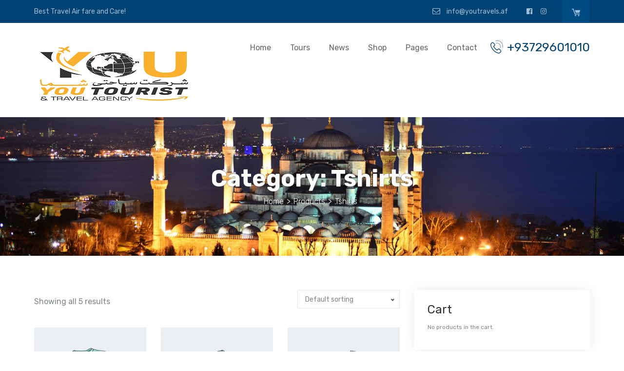

--- FILE ---
content_type: text/html; charset=UTF-8
request_url: https://youtravels.af/product-category/clothing/tshirts/
body_size: 14178
content:
<!DOCTYPE html>
<html lang="en-US">
<head>
	<meta charset="UTF-8">
	<meta name="viewport" content="width=device-width, initial-scale=1">
	<meta name="format-detection" content="telephone=yes">
	<title>Tshirts &#8211; You Travels</title>
<meta name='robots' content='max-image-preview:large' />
<script>window._wca = window._wca || [];</script>
<link rel='dns-prefetch' href='//stats.wp.com' />
<link rel='dns-prefetch' href='//fonts.googleapis.com' />
<link rel='dns-prefetch' href='//i0.wp.com' />
<link rel='dns-prefetch' href='//i1.wp.com' />
<link rel='dns-prefetch' href='//i2.wp.com' />
<link rel='dns-prefetch' href='//c0.wp.com' />
<link rel="alternate" type="application/rss+xml" title="You Travels &raquo; Feed" href="https://youtravels.af/feed/" />
<link rel="alternate" type="application/rss+xml" title="You Travels &raquo; Comments Feed" href="https://youtravels.af/comments/feed/" />
<link rel="alternate" type="application/rss+xml" title="You Travels &raquo; Tshirts Category Feed" href="https://youtravels.af/product-category/clothing/tshirts/feed/" />
<script type="text/javascript">
/* <![CDATA[ */
window._wpemojiSettings = {"baseUrl":"https:\/\/s.w.org\/images\/core\/emoji\/15.0.3\/72x72\/","ext":".png","svgUrl":"https:\/\/s.w.org\/images\/core\/emoji\/15.0.3\/svg\/","svgExt":".svg","source":{"concatemoji":"https:\/\/youtravels.af\/wp-includes\/js\/wp-emoji-release.min.js?ver=6.5.7"}};
/*! This file is auto-generated */
!function(i,n){var o,s,e;function c(e){try{var t={supportTests:e,timestamp:(new Date).valueOf()};sessionStorage.setItem(o,JSON.stringify(t))}catch(e){}}function p(e,t,n){e.clearRect(0,0,e.canvas.width,e.canvas.height),e.fillText(t,0,0);var t=new Uint32Array(e.getImageData(0,0,e.canvas.width,e.canvas.height).data),r=(e.clearRect(0,0,e.canvas.width,e.canvas.height),e.fillText(n,0,0),new Uint32Array(e.getImageData(0,0,e.canvas.width,e.canvas.height).data));return t.every(function(e,t){return e===r[t]})}function u(e,t,n){switch(t){case"flag":return n(e,"\ud83c\udff3\ufe0f\u200d\u26a7\ufe0f","\ud83c\udff3\ufe0f\u200b\u26a7\ufe0f")?!1:!n(e,"\ud83c\uddfa\ud83c\uddf3","\ud83c\uddfa\u200b\ud83c\uddf3")&&!n(e,"\ud83c\udff4\udb40\udc67\udb40\udc62\udb40\udc65\udb40\udc6e\udb40\udc67\udb40\udc7f","\ud83c\udff4\u200b\udb40\udc67\u200b\udb40\udc62\u200b\udb40\udc65\u200b\udb40\udc6e\u200b\udb40\udc67\u200b\udb40\udc7f");case"emoji":return!n(e,"\ud83d\udc26\u200d\u2b1b","\ud83d\udc26\u200b\u2b1b")}return!1}function f(e,t,n){var r="undefined"!=typeof WorkerGlobalScope&&self instanceof WorkerGlobalScope?new OffscreenCanvas(300,150):i.createElement("canvas"),a=r.getContext("2d",{willReadFrequently:!0}),o=(a.textBaseline="top",a.font="600 32px Arial",{});return e.forEach(function(e){o[e]=t(a,e,n)}),o}function t(e){var t=i.createElement("script");t.src=e,t.defer=!0,i.head.appendChild(t)}"undefined"!=typeof Promise&&(o="wpEmojiSettingsSupports",s=["flag","emoji"],n.supports={everything:!0,everythingExceptFlag:!0},e=new Promise(function(e){i.addEventListener("DOMContentLoaded",e,{once:!0})}),new Promise(function(t){var n=function(){try{var e=JSON.parse(sessionStorage.getItem(o));if("object"==typeof e&&"number"==typeof e.timestamp&&(new Date).valueOf()<e.timestamp+604800&&"object"==typeof e.supportTests)return e.supportTests}catch(e){}return null}();if(!n){if("undefined"!=typeof Worker&&"undefined"!=typeof OffscreenCanvas&&"undefined"!=typeof URL&&URL.createObjectURL&&"undefined"!=typeof Blob)try{var e="postMessage("+f.toString()+"("+[JSON.stringify(s),u.toString(),p.toString()].join(",")+"));",r=new Blob([e],{type:"text/javascript"}),a=new Worker(URL.createObjectURL(r),{name:"wpTestEmojiSupports"});return void(a.onmessage=function(e){c(n=e.data),a.terminate(),t(n)})}catch(e){}c(n=f(s,u,p))}t(n)}).then(function(e){for(var t in e)n.supports[t]=e[t],n.supports.everything=n.supports.everything&&n.supports[t],"flag"!==t&&(n.supports.everythingExceptFlag=n.supports.everythingExceptFlag&&n.supports[t]);n.supports.everythingExceptFlag=n.supports.everythingExceptFlag&&!n.supports.flag,n.DOMReady=!1,n.readyCallback=function(){n.DOMReady=!0}}).then(function(){return e}).then(function(){var e;n.supports.everything||(n.readyCallback(),(e=n.source||{}).concatemoji?t(e.concatemoji):e.wpemoji&&e.twemoji&&(t(e.twemoji),t(e.wpemoji)))}))}((window,document),window._wpemojiSettings);
/* ]]> */
</script>
<style id='wp-emoji-styles-inline-css' type='text/css'>

	img.wp-smiley, img.emoji {
		display: inline !important;
		border: none !important;
		box-shadow: none !important;
		height: 1em !important;
		width: 1em !important;
		margin: 0 0.07em !important;
		vertical-align: -0.1em !important;
		background: none !important;
		padding: 0 !important;
	}
</style>
<link rel='stylesheet' id='wp-block-library-css' href='https://c0.wp.com/c/6.5.7/wp-includes/css/dist/block-library/style.min.css' type='text/css' media='all' />
<style id='wp-block-library-inline-css' type='text/css'>
.has-text-align-justify{text-align:justify;}
</style>
<style id='wp-block-library-theme-inline-css' type='text/css'>
.wp-block-audio figcaption{color:#555;font-size:13px;text-align:center}.is-dark-theme .wp-block-audio figcaption{color:#ffffffa6}.wp-block-audio{margin:0 0 1em}.wp-block-code{border:1px solid #ccc;border-radius:4px;font-family:Menlo,Consolas,monaco,monospace;padding:.8em 1em}.wp-block-embed figcaption{color:#555;font-size:13px;text-align:center}.is-dark-theme .wp-block-embed figcaption{color:#ffffffa6}.wp-block-embed{margin:0 0 1em}.blocks-gallery-caption{color:#555;font-size:13px;text-align:center}.is-dark-theme .blocks-gallery-caption{color:#ffffffa6}.wp-block-image figcaption{color:#555;font-size:13px;text-align:center}.is-dark-theme .wp-block-image figcaption{color:#ffffffa6}.wp-block-image{margin:0 0 1em}.wp-block-pullquote{border-bottom:4px solid;border-top:4px solid;color:currentColor;margin-bottom:1.75em}.wp-block-pullquote cite,.wp-block-pullquote footer,.wp-block-pullquote__citation{color:currentColor;font-size:.8125em;font-style:normal;text-transform:uppercase}.wp-block-quote{border-left:.25em solid;margin:0 0 1.75em;padding-left:1em}.wp-block-quote cite,.wp-block-quote footer{color:currentColor;font-size:.8125em;font-style:normal;position:relative}.wp-block-quote.has-text-align-right{border-left:none;border-right:.25em solid;padding-left:0;padding-right:1em}.wp-block-quote.has-text-align-center{border:none;padding-left:0}.wp-block-quote.is-large,.wp-block-quote.is-style-large,.wp-block-quote.is-style-plain{border:none}.wp-block-search .wp-block-search__label{font-weight:700}.wp-block-search__button{border:1px solid #ccc;padding:.375em .625em}:where(.wp-block-group.has-background){padding:1.25em 2.375em}.wp-block-separator.has-css-opacity{opacity:.4}.wp-block-separator{border:none;border-bottom:2px solid;margin-left:auto;margin-right:auto}.wp-block-separator.has-alpha-channel-opacity{opacity:1}.wp-block-separator:not(.is-style-wide):not(.is-style-dots){width:100px}.wp-block-separator.has-background:not(.is-style-dots){border-bottom:none;height:1px}.wp-block-separator.has-background:not(.is-style-wide):not(.is-style-dots){height:2px}.wp-block-table{margin:0 0 1em}.wp-block-table td,.wp-block-table th{word-break:normal}.wp-block-table figcaption{color:#555;font-size:13px;text-align:center}.is-dark-theme .wp-block-table figcaption{color:#ffffffa6}.wp-block-video figcaption{color:#555;font-size:13px;text-align:center}.is-dark-theme .wp-block-video figcaption{color:#ffffffa6}.wp-block-video{margin:0 0 1em}.wp-block-template-part.has-background{margin-bottom:0;margin-top:0;padding:1.25em 2.375em}
</style>
<link rel='stylesheet' id='wc-block-vendors-style-css' href='https://c0.wp.com/p/woocommerce/5.1.0/packages/woocommerce-blocks/build/vendors-style.css' type='text/css' media='all' />
<link rel='stylesheet' id='wc-block-style-css' href='https://c0.wp.com/p/woocommerce/5.1.0/packages/woocommerce-blocks/build/style.css' type='text/css' media='all' />
<style id='classic-theme-styles-inline-css' type='text/css'>
/*! This file is auto-generated */
.wp-block-button__link{color:#fff;background-color:#32373c;border-radius:9999px;box-shadow:none;text-decoration:none;padding:calc(.667em + 2px) calc(1.333em + 2px);font-size:1.125em}.wp-block-file__button{background:#32373c;color:#fff;text-decoration:none}
</style>
<style id='global-styles-inline-css' type='text/css'>
body{--wp--preset--color--black: #000000;--wp--preset--color--cyan-bluish-gray: #abb8c3;--wp--preset--color--white: #ffffff;--wp--preset--color--pale-pink: #f78da7;--wp--preset--color--vivid-red: #cf2e2e;--wp--preset--color--luminous-vivid-orange: #ff6900;--wp--preset--color--luminous-vivid-amber: #fcb900;--wp--preset--color--light-green-cyan: #7bdcb5;--wp--preset--color--vivid-green-cyan: #00d084;--wp--preset--color--pale-cyan-blue: #8ed1fc;--wp--preset--color--vivid-cyan-blue: #0693e3;--wp--preset--color--vivid-purple: #9b51e0;--wp--preset--gradient--vivid-cyan-blue-to-vivid-purple: linear-gradient(135deg,rgba(6,147,227,1) 0%,rgb(155,81,224) 100%);--wp--preset--gradient--light-green-cyan-to-vivid-green-cyan: linear-gradient(135deg,rgb(122,220,180) 0%,rgb(0,208,130) 100%);--wp--preset--gradient--luminous-vivid-amber-to-luminous-vivid-orange: linear-gradient(135deg,rgba(252,185,0,1) 0%,rgba(255,105,0,1) 100%);--wp--preset--gradient--luminous-vivid-orange-to-vivid-red: linear-gradient(135deg,rgba(255,105,0,1) 0%,rgb(207,46,46) 100%);--wp--preset--gradient--very-light-gray-to-cyan-bluish-gray: linear-gradient(135deg,rgb(238,238,238) 0%,rgb(169,184,195) 100%);--wp--preset--gradient--cool-to-warm-spectrum: linear-gradient(135deg,rgb(74,234,220) 0%,rgb(151,120,209) 20%,rgb(207,42,186) 40%,rgb(238,44,130) 60%,rgb(251,105,98) 80%,rgb(254,248,76) 100%);--wp--preset--gradient--blush-light-purple: linear-gradient(135deg,rgb(255,206,236) 0%,rgb(152,150,240) 100%);--wp--preset--gradient--blush-bordeaux: linear-gradient(135deg,rgb(254,205,165) 0%,rgb(254,45,45) 50%,rgb(107,0,62) 100%);--wp--preset--gradient--luminous-dusk: linear-gradient(135deg,rgb(255,203,112) 0%,rgb(199,81,192) 50%,rgb(65,88,208) 100%);--wp--preset--gradient--pale-ocean: linear-gradient(135deg,rgb(255,245,203) 0%,rgb(182,227,212) 50%,rgb(51,167,181) 100%);--wp--preset--gradient--electric-grass: linear-gradient(135deg,rgb(202,248,128) 0%,rgb(113,206,126) 100%);--wp--preset--gradient--midnight: linear-gradient(135deg,rgb(2,3,129) 0%,rgb(40,116,252) 100%);--wp--preset--font-size--small: 13px;--wp--preset--font-size--medium: 20px;--wp--preset--font-size--large: 36px;--wp--preset--font-size--x-large: 42px;--wp--preset--spacing--20: 0.44rem;--wp--preset--spacing--30: 0.67rem;--wp--preset--spacing--40: 1rem;--wp--preset--spacing--50: 1.5rem;--wp--preset--spacing--60: 2.25rem;--wp--preset--spacing--70: 3.38rem;--wp--preset--spacing--80: 5.06rem;--wp--preset--shadow--natural: 6px 6px 9px rgba(0, 0, 0, 0.2);--wp--preset--shadow--deep: 12px 12px 50px rgba(0, 0, 0, 0.4);--wp--preset--shadow--sharp: 6px 6px 0px rgba(0, 0, 0, 0.2);--wp--preset--shadow--outlined: 6px 6px 0px -3px rgba(255, 255, 255, 1), 6px 6px rgba(0, 0, 0, 1);--wp--preset--shadow--crisp: 6px 6px 0px rgba(0, 0, 0, 1);}:where(.is-layout-flex){gap: 0.5em;}:where(.is-layout-grid){gap: 0.5em;}body .is-layout-flex{display: flex;}body .is-layout-flex{flex-wrap: wrap;align-items: center;}body .is-layout-flex > *{margin: 0;}body .is-layout-grid{display: grid;}body .is-layout-grid > *{margin: 0;}:where(.wp-block-columns.is-layout-flex){gap: 2em;}:where(.wp-block-columns.is-layout-grid){gap: 2em;}:where(.wp-block-post-template.is-layout-flex){gap: 1.25em;}:where(.wp-block-post-template.is-layout-grid){gap: 1.25em;}.has-black-color{color: var(--wp--preset--color--black) !important;}.has-cyan-bluish-gray-color{color: var(--wp--preset--color--cyan-bluish-gray) !important;}.has-white-color{color: var(--wp--preset--color--white) !important;}.has-pale-pink-color{color: var(--wp--preset--color--pale-pink) !important;}.has-vivid-red-color{color: var(--wp--preset--color--vivid-red) !important;}.has-luminous-vivid-orange-color{color: var(--wp--preset--color--luminous-vivid-orange) !important;}.has-luminous-vivid-amber-color{color: var(--wp--preset--color--luminous-vivid-amber) !important;}.has-light-green-cyan-color{color: var(--wp--preset--color--light-green-cyan) !important;}.has-vivid-green-cyan-color{color: var(--wp--preset--color--vivid-green-cyan) !important;}.has-pale-cyan-blue-color{color: var(--wp--preset--color--pale-cyan-blue) !important;}.has-vivid-cyan-blue-color{color: var(--wp--preset--color--vivid-cyan-blue) !important;}.has-vivid-purple-color{color: var(--wp--preset--color--vivid-purple) !important;}.has-black-background-color{background-color: var(--wp--preset--color--black) !important;}.has-cyan-bluish-gray-background-color{background-color: var(--wp--preset--color--cyan-bluish-gray) !important;}.has-white-background-color{background-color: var(--wp--preset--color--white) !important;}.has-pale-pink-background-color{background-color: var(--wp--preset--color--pale-pink) !important;}.has-vivid-red-background-color{background-color: var(--wp--preset--color--vivid-red) !important;}.has-luminous-vivid-orange-background-color{background-color: var(--wp--preset--color--luminous-vivid-orange) !important;}.has-luminous-vivid-amber-background-color{background-color: var(--wp--preset--color--luminous-vivid-amber) !important;}.has-light-green-cyan-background-color{background-color: var(--wp--preset--color--light-green-cyan) !important;}.has-vivid-green-cyan-background-color{background-color: var(--wp--preset--color--vivid-green-cyan) !important;}.has-pale-cyan-blue-background-color{background-color: var(--wp--preset--color--pale-cyan-blue) !important;}.has-vivid-cyan-blue-background-color{background-color: var(--wp--preset--color--vivid-cyan-blue) !important;}.has-vivid-purple-background-color{background-color: var(--wp--preset--color--vivid-purple) !important;}.has-black-border-color{border-color: var(--wp--preset--color--black) !important;}.has-cyan-bluish-gray-border-color{border-color: var(--wp--preset--color--cyan-bluish-gray) !important;}.has-white-border-color{border-color: var(--wp--preset--color--white) !important;}.has-pale-pink-border-color{border-color: var(--wp--preset--color--pale-pink) !important;}.has-vivid-red-border-color{border-color: var(--wp--preset--color--vivid-red) !important;}.has-luminous-vivid-orange-border-color{border-color: var(--wp--preset--color--luminous-vivid-orange) !important;}.has-luminous-vivid-amber-border-color{border-color: var(--wp--preset--color--luminous-vivid-amber) !important;}.has-light-green-cyan-border-color{border-color: var(--wp--preset--color--light-green-cyan) !important;}.has-vivid-green-cyan-border-color{border-color: var(--wp--preset--color--vivid-green-cyan) !important;}.has-pale-cyan-blue-border-color{border-color: var(--wp--preset--color--pale-cyan-blue) !important;}.has-vivid-cyan-blue-border-color{border-color: var(--wp--preset--color--vivid-cyan-blue) !important;}.has-vivid-purple-border-color{border-color: var(--wp--preset--color--vivid-purple) !important;}.has-vivid-cyan-blue-to-vivid-purple-gradient-background{background: var(--wp--preset--gradient--vivid-cyan-blue-to-vivid-purple) !important;}.has-light-green-cyan-to-vivid-green-cyan-gradient-background{background: var(--wp--preset--gradient--light-green-cyan-to-vivid-green-cyan) !important;}.has-luminous-vivid-amber-to-luminous-vivid-orange-gradient-background{background: var(--wp--preset--gradient--luminous-vivid-amber-to-luminous-vivid-orange) !important;}.has-luminous-vivid-orange-to-vivid-red-gradient-background{background: var(--wp--preset--gradient--luminous-vivid-orange-to-vivid-red) !important;}.has-very-light-gray-to-cyan-bluish-gray-gradient-background{background: var(--wp--preset--gradient--very-light-gray-to-cyan-bluish-gray) !important;}.has-cool-to-warm-spectrum-gradient-background{background: var(--wp--preset--gradient--cool-to-warm-spectrum) !important;}.has-blush-light-purple-gradient-background{background: var(--wp--preset--gradient--blush-light-purple) !important;}.has-blush-bordeaux-gradient-background{background: var(--wp--preset--gradient--blush-bordeaux) !important;}.has-luminous-dusk-gradient-background{background: var(--wp--preset--gradient--luminous-dusk) !important;}.has-pale-ocean-gradient-background{background: var(--wp--preset--gradient--pale-ocean) !important;}.has-electric-grass-gradient-background{background: var(--wp--preset--gradient--electric-grass) !important;}.has-midnight-gradient-background{background: var(--wp--preset--gradient--midnight) !important;}.has-small-font-size{font-size: var(--wp--preset--font-size--small) !important;}.has-medium-font-size{font-size: var(--wp--preset--font-size--medium) !important;}.has-large-font-size{font-size: var(--wp--preset--font-size--large) !important;}.has-x-large-font-size{font-size: var(--wp--preset--font-size--x-large) !important;}
.wp-block-navigation a:where(:not(.wp-element-button)){color: inherit;}
:where(.wp-block-post-template.is-layout-flex){gap: 1.25em;}:where(.wp-block-post-template.is-layout-grid){gap: 1.25em;}
:where(.wp-block-columns.is-layout-flex){gap: 2em;}:where(.wp-block-columns.is-layout-grid){gap: 2em;}
.wp-block-pullquote{font-size: 1.5em;line-height: 1.6;}
</style>
<link rel='stylesheet' id='woocommerce-layout-css' href='https://c0.wp.com/p/woocommerce/5.1.0/assets/css/woocommerce-layout.css' type='text/css' media='all' />
<style id='woocommerce-layout-inline-css' type='text/css'>

	.infinite-scroll .woocommerce-pagination {
		display: none;
	}
</style>
<link rel='stylesheet' id='woocommerce-smallscreen-css' href='https://c0.wp.com/p/woocommerce/5.1.0/assets/css/woocommerce-smallscreen.css' type='text/css' media='only screen and (max-width: 768px)' />
<link rel='stylesheet' id='woocommerce-general-css' href='https://c0.wp.com/p/woocommerce/5.1.0/assets/css/woocommerce.css' type='text/css' media='all' />
<style id='woocommerce-inline-inline-css' type='text/css'>
.woocommerce form .form-row .required { visibility: visible; }
</style>
<link rel='stylesheet' id='google-rubik-css' href='//fonts.googleapis.com/css?family=Rubik%3A300%2C400%2C500%2C700&#038;subset=latin%2Clatin-ext&#038;ver=1.1.7' type='text/css' media='all' />
<link rel='stylesheet' id='bootstrap-css' href='https://youtravels.af/wp-content/themes/inspiry-tourpress/css/bootstrap.css?ver=4.0.0' type='text/css' media='all' />
<link rel='stylesheet' id='fontawesome-css' href='https://youtravels.af/wp-content/themes/inspiry-tourpress/css/font-awesome.min.css?ver=4.7.0' type='text/css' media='all' />
<link rel='stylesheet' id='meanmenu-css' href='https://youtravels.af/wp-content/themes/inspiry-tourpress/js/meanmenu/meanmenu.min.css?ver=2.0.8' type='text/css' media='all' />
<link rel='stylesheet' id='flexslider-css' href='https://youtravels.af/wp-content/themes/inspiry-tourpress/js/flexslider/flexslider.css?ver=2.7.2' type='text/css' media='all' />
<link rel='stylesheet' id='owl-carousel-css' href='https://youtravels.af/wp-content/themes/inspiry-tourpress/js/owl-carousel/owl.carousel.min.css?ver=2.2.1' type='text/css' media='all' />
<link rel='stylesheet' id='bar-rating-theme-css' href='https://youtravels.af/wp-content/themes/inspiry-tourpress/js/barrating/fontawesome-stars.css?ver=2.6.3' type='text/css' media='all' />
<link rel='stylesheet' id='magnific-popup-css' href='https://youtravels.af/wp-content/themes/inspiry-tourpress/js/magnific/magnific-popup.css?ver=1.1.0' type='text/css' media='all' />
<link rel='stylesheet' id='jquery-ui-css' href='https://youtravels.af/wp-content/themes/inspiry-tourpress/js/jquery-ui/jquery-ui.min.css?ver=1.12.1' type='text/css' media='all' />
<link rel='stylesheet' id='inspiry-main-css' href='https://youtravels.af/wp-content/themes/inspiry-tourpress/css/main.css?ver=1.1.7' type='text/css' media='all' />
<link rel='stylesheet' id='tourpress-print-style-css' href='https://youtravels.af/wp-content/themes/inspiry-tourpress/css/print.css?ver=1.1.7' type='text/css' media='all' />
<link rel='stylesheet' id='tourpress-style-css' href='https://youtravels.af/wp-content/themes/inspiry-tourpress-child/style.css?ver=1.1.7' type='text/css' media='all' />
<link rel='stylesheet' id='parent-default-css' href='https://youtravels.af/wp-content/themes/inspiry-tourpress/style.css?ver=6.5.7' type='text/css' media='all' />
<link rel='stylesheet' id='parent-custom-css' href='https://youtravels.af/wp-content/themes/inspiry-tourpress/css/custom.css?ver=1.1.7' type='text/css' media='all' />
<style id='parent-custom-inline-css' type='text/css'>

				#site-banner {
					background-repeat: no-repeat;
					background-size: cover;
					background-position: center center;
				}
                
</style>
<link rel='stylesheet' id='child-default-css' href='https://youtravels.af/wp-content/themes/inspiry-tourpress-child/style.css?ver=1.0.2' type='text/css' media='all' />
<link rel='stylesheet' id='child-custom-css' href='https://youtravels.af/wp-content/themes/inspiry-tourpress-child/child-custom.css?ver=1.0.2' type='text/css' media='all' />
<link rel='stylesheet' id='jetpack_css-css' href='https://c0.wp.com/p/jetpack/9.5.5/css/jetpack.css' type='text/css' media='all' />
<script type="text/javascript" src="https://c0.wp.com/c/6.5.7/wp-includes/js/jquery/jquery.min.js" id="jquery-core-js"></script>
<script type="text/javascript" src="https://c0.wp.com/c/6.5.7/wp-includes/js/jquery/jquery-migrate.min.js" id="jquery-migrate-js"></script>
<script defer type="text/javascript" src="https://stats.wp.com/s-202603.js" id="woocommerce-analytics-js"></script>
<link rel="https://api.w.org/" href="https://youtravels.af/wp-json/" /><link rel="EditURI" type="application/rsd+xml" title="RSD" href="https://youtravels.af/xmlrpc.php?rsd" />
<meta name="generator" content="WordPress 6.5.7" />
<meta name="generator" content="WooCommerce 5.1.0" />
<style type='text/css'>img#wpstats{display:none}</style>	<noscript><style>.woocommerce-product-gallery{ opacity: 1 !important; }</style></noscript>
	<style type="text/css">.recentcomments a{display:inline !important;padding:0 !important;margin:0 !important;}</style>			<style type="text/css">
				/* If html does not have either class, do not show lazy loaded images. */
				html:not( .jetpack-lazy-images-js-enabled ):not( .js ) .jetpack-lazy-image {
					display: none;
				}
			</style>
			<script>
				document.documentElement.classList.add(
					'jetpack-lazy-images-js-enabled'
				);
			</script>
		<link rel="icon" href="https://i2.wp.com/youtravels.af/wp-content/uploads/2023/03/cropped-You-Travel-Logo-profile-Final-5-scaled-1.jpg?fit=32%2C32&#038;ssl=1" sizes="32x32" />
<link rel="icon" href="https://i2.wp.com/youtravels.af/wp-content/uploads/2023/03/cropped-You-Travel-Logo-profile-Final-5-scaled-1.jpg?fit=192%2C192&#038;ssl=1" sizes="192x192" />
<link rel="apple-touch-icon" href="https://i2.wp.com/youtravels.af/wp-content/uploads/2023/03/cropped-You-Travel-Logo-profile-Final-5-scaled-1.jpg?fit=180%2C180&#038;ssl=1" />
<meta name="msapplication-TileImage" content="https://i2.wp.com/youtravels.af/wp-content/uploads/2023/03/cropped-You-Travel-Logo-profile-Final-5-scaled-1.jpg?fit=270%2C270&#038;ssl=1" />


<!--
Debugging Info for the theme support: 

Theme: Inspiry TourPress
Version: 1.1.7
Installed: inspiry-tourpress
- - - - - - - - - - -
ChildTheme: Inspiry TourPress Child
ChildTheme Version: 1.0.2
ChildTheme Installed: inspiry-tourpress

ML:256 PU:16 AP:10
WP:6.5.7
-->

</head>
<body class="archive tax-product_cat term-tshirts term-69 wp-custom-logo wp-embed-responsive theme-inspiry-tourpress woocommerce woocommerce-page woocommerce-no-js">


<div id="site-wrapper">

	<div class="header" role="banner">
		<div class="top-bar">
<div class="container">
	<div class="row">
		<div class="col-md-6">
			<p class="welcome-note">Best Travel Air fare and Care!</p>		</div>
		<div class="col-md-6">
			<ul class="smart-social has_item"><li><a target="_blank" href="https://www.facebook.com/YouTravelTour"><i class="fa fa-facebook-official"></i></a></li><li><a target="_blank" href="https://www.instagram.com/you_travels.1010/"><i class="fa fa-instagram"></i></a></li>						<li class="shopping-cart">

							<svg xmlns="http://www.w3.org/2000/svg" xmlns:xlink="http://www.w3.org/1999/xlink" version="1.1" class="shopping-cart-icon" x="0px" y="0px" width="17px" height="17px" viewBox="0 0 50.613 50.613" style="enable-background:new 0 0 50.613 50.613;" xml:space="preserve">
<g>
	<g>
		<g>
			<path d="M49.569,11.145H20.055c-0.961,0-1.508,0.743-1.223,1.661l4.669,13.677c0.23,0.738,1.044,1.336,1.817,1.336h19.35     c0.773,0,1.586-0.598,1.814-1.336l4.069-14C50.783,11.744,50.344,11.145,49.569,11.145z"/>
			<circle cx="22.724" cy="43.575" r="4.415" />
			<circle cx="41.406" cy="43.63" r="4.415" />
			<path d="M46.707,32.312H20.886L10.549,2.568H2.5c-1.381,0-2.5,1.119-2.5,2.5s1.119,2.5,2.5,2.5h4.493L17.33,37.312h29.377     c1.381,0,2.5-1.119,2.5-2.5S48.088,32.312,46.707,32.312z" />
		</g>
	</g>
</g>
<g>
</g>
<g>
</g>
<g>
</g>
<g>
</g>
<g>
</g>
<g>
</g>
<g>
</g>
<g>
</g>
<g>
</g>
<g>
</g>
<g>
</g>
<g>
</g>
<g>
</g>
<g>
</g>
<g>
</g>
</svg>
						</li>
						</ul>						<div class="mini-cart-wrap">
							<div class="widget_shopping_cart_content">
								

<p class="woocommerce-mini-cart__empty-message">No products in the cart.</p>


							</div>
						</div>
											<div class="header-email-wrap">
						<a href="mailto:in&#102;&#111;&#64;youtra&#118;&#101;&#108;&#115;&#46;a&#102;" class="header-email"><i class="fa fa-envelope-o" aria-hidden="true"></i> &#105;&#110;fo&#64;y&#111;utr&#97;&#118;e&#108;&#115;&#46;&#97;f						</a>
					</div>
							</div>
	</div>
</div>
</div><header>
	<div class="container">
		<div class="row">
			<div class="col-md-4">
				<div class="logo-wrap">
								<a href="https://youtravels.af/" class="site-logo" title="You Travels">
				<img alt="You Travels" src="https://i0.wp.com/youtravels.af/wp-content/uploads/2023/03/cropped-cropped-Logo-1-1.png?fit=330%2C150&ssl=1" srcset="https://i0.wp.com/youtravels.af/wp-content/uploads/2023/03/cropped-cropped-Logo-1-1.png?fit=330%2C150&#038;ssl=1, https://youtravels.af/wp-content/uploads/2023/03/cropped-cropped-Logo-1.png 2x">			</a>
							</div>
			</div>
			<div class="col-md-8 clearfix">
										<div class="header-phone-wrap">
							<a href="tel:+93729601010" class="header-phone">
								<svg version="1.1" xmlns="http://www.w3.org/2000/svg" xmlns:xlink="http://www.w3.org/1999/xlink" x="0px" y="0px"
	 width="30px" height="30px" viewBox="0 0 30 30" enable-background="new 0 0 30 30" xml:space="preserve">
<path d="M22.875,16.377c-0.12,0.126-0.291,0.199-0.468,0.199c-0.176,0-0.346-0.073-0.468-0.199
	c-0.121-0.127-0.192-0.302-0.192-0.485c0-0.184,0.071-0.36,0.192-0.486c0.122-0.126,0.292-0.2,0.468-0.2
	c0.171,0,0.342,0.069,0.468,0.2c0.121,0.126,0.193,0.303,0.193,0.486C23.068,16.075,22.996,16.25,22.875,16.377L22.875,16.377z
	 M17.516,7.502c-0.066,0.32-0.336,0.543-0.644,0.543c-0.044,0-0.094-0.006-0.138-0.019c-0.357-0.08-0.59-0.439-0.513-0.811
	c0.078-0.371,0.425-0.604,0.783-0.526C17.361,6.772,17.592,7.132,17.516,7.502L17.516,7.502z M21.682,11.026
	c-0.115,0.08-0.243,0.12-0.369,0.12c-0.214,0-0.423-0.108-0.551-0.303c-0.203-0.313-0.126-0.743,0.177-0.954
	c0.303-0.21,0.709-0.125,0.918,0.183C22.062,10.386,21.984,10.815,21.682,11.026L21.682,11.026z M19.925,8.839
	c-0.131,0.2-0.335,0.303-0.549,0.303c-0.128,0-0.254-0.036-0.369-0.116c-0.303-0.21-0.38-0.64-0.177-0.953
	c0.204-0.314,0.617-0.394,0.92-0.188C20.053,8.096,20.13,8.524,19.925,8.839L19.925,8.839z M22.501,13.726
	c-0.049,0.012-0.094,0.019-0.137,0.019c-0.303,0-0.578-0.218-0.645-0.542c-0.077-0.373,0.154-0.732,0.512-0.817
	c0.357-0.08,0.705,0.16,0.781,0.531C23.09,13.287,22.859,13.646,22.501,13.726L22.501,13.726z M14.61,7.799
	C14.488,7.924,14.317,8,14.142,8c-0.177,0-0.346-0.076-0.467-0.2c-0.122-0.126-0.192-0.303-0.192-0.486
	c0-0.182,0.071-0.36,0.192-0.484c0.122-0.126,0.291-0.2,0.467-0.2c0.175,0,0.346,0.074,0.468,0.2
	c0.121,0.125,0.192,0.303,0.192,0.484C14.802,7.497,14.731,7.673,14.61,7.799L14.61,7.799z M27.651,16.543
	c-0.121,0.124-0.292,0.199-0.468,0.199c-0.177,0-0.348-0.075-0.467-0.199c-0.122-0.126-0.192-0.303-0.192-0.486
	c0-0.183,0.07-0.36,0.192-0.487c0.119-0.124,0.29-0.198,0.467-0.198c0.171,0,0.342,0.068,0.468,0.198
	c0.121,0.127,0.192,0.304,0.192,0.487C27.844,16.24,27.772,16.417,27.651,16.543L27.651,16.543z M26.452,9.296
	c-0.099,0.051-0.198,0.074-0.297,0.074c-0.243,0-0.474-0.137-0.589-0.377c-0.16-0.337-0.028-0.749,0.297-0.919
	c0.324-0.166,0.721-0.028,0.886,0.309C26.915,8.719,26.782,9.129,26.452,9.296L26.452,9.296z M21.682,3.733
	c-0.115,0.24-0.348,0.376-0.589,0.376c-0.099,0-0.203-0.023-0.297-0.074c-0.331-0.172-0.457-0.583-0.297-0.914
	c0.164-0.343,0.561-0.479,0.886-0.309C21.714,2.986,21.846,3.396,21.682,3.733L21.682,3.733z M16.409,2.871
	c-0.004,0-0.011,0-0.021,0c-0.362-0.017-0.649-0.337-0.638-0.714C15.76,1.78,16.068,1.483,16.431,1.5
	c0.369,0.011,0.65,0.333,0.64,0.709C17.059,2.58,16.762,2.871,16.409,2.871L16.409,2.871z M19.453,2.717
	c-0.077,0.309-0.342,0.514-0.639,0.514c-0.055,0-0.11-0.005-0.166-0.023C18.297,3.11,18.083,2.74,18.17,2.38
	c0.088-0.371,0.451-0.587,0.805-0.497C19.331,1.974,19.541,2.352,19.453,2.717L19.453,2.717z M25.259,7.103
	c-0.122,0.103-0.265,0.155-0.414,0.155c-0.192,0-0.38-0.092-0.511-0.258c-0.232-0.297-0.183-0.724,0.099-0.964
	c0.286-0.24,0.698-0.195,0.931,0.101C25.588,6.435,25.545,6.863,25.259,7.103L25.259,7.103z M27.376,14.229
	c-0.005,0-0.017,0-0.021,0c-0.353,0-0.648-0.292-0.661-0.663c-0.016-0.382,0.271-0.695,0.638-0.707
	c0.365-0.012,0.673,0.286,0.684,0.663C28.025,13.898,27.739,14.218,27.376,14.229L27.376,14.229z M27.173,11.712
	c-0.055,0.017-0.11,0.021-0.166,0.021c-0.297,0-0.565-0.205-0.638-0.52c-0.088-0.364,0.127-0.741,0.479-0.833
	c0.353-0.091,0.715,0.132,0.803,0.499C27.739,11.243,27.525,11.62,27.173,11.712L27.173,11.712z M23.641,5.217
	c-0.128,0.172-0.32,0.257-0.512,0.257c-0.144,0-0.293-0.051-0.412-0.154c-0.286-0.24-0.331-0.667-0.105-0.964
	c0.231-0.297,0.644-0.343,0.93-0.103S23.871,4.92,23.641,5.217L23.641,5.217z M14.456,2.843c-0.122,0.125-0.292,0.2-0.468,0.2
	c-0.177,0-0.348-0.069-0.467-0.2c-0.122-0.126-0.194-0.303-0.194-0.486s0.072-0.358,0.194-0.484c0.12-0.126,0.291-0.2,0.467-0.2
	c0.175,0,0.346,0.074,0.468,0.2c0.122,0.126,0.192,0.301,0.192,0.484S14.578,2.717,14.456,2.843L14.456,2.843z M23.485,25.611
	c-0.182,0.188-0.367,0.371-0.545,0.554c-0.356,0.36-0.688,0.697-1.001,1.057c-0.731,0.851-1.7,1.279-2.877,1.279
	c-0.101,0-0.198-0.006-0.303-0.012c-1.388-0.08-2.807-0.508-4.464-1.342c-3.003-1.519-5.635-3.655-7.818-6.35
	c-1.75-2.165-2.999-4.329-3.819-6.613c-0.364-1.012-0.766-2.366-0.655-3.862C2.075,9.37,2.438,8.559,3.088,7.919
	c0.346-0.337,0.688-0.697,1.018-1.044c0.23-0.241,0.461-0.486,0.698-0.726C5.299,5.64,5.882,5.373,6.493,5.373
	c0.612,0,1.201,0.268,1.696,0.777C8.514,6.48,8.832,6.817,9.146,7.143c0.143,0.149,0.292,0.303,0.435,0.451
	c0.132,0.137,0.27,0.28,0.408,0.423c0.308,0.32,0.626,0.65,0.94,0.977c1.041,1.09,1.045,2.49,0.006,3.574l-0.32,0.332
	c-0.412,0.428-0.831,0.874-1.259,1.303c0.308,0.714,0.749,1.427,1.376,2.227c1.309,1.667,2.662,2.946,4.132,3.905
	c0.192,0.126,0.402,0.235,0.627,0.349c0.093,0.046,0.182,0.091,0.273,0.144c0.486-0.521,0.981-1.029,1.465-1.526l0.132-0.131
	c0.495-0.507,1.078-0.776,1.69-0.776c0.61,0,1.199,0.275,1.694,0.783c0.901,0.924,1.832,1.89,2.752,2.877
	C24.526,23.128,24.521,24.525,23.485,25.611L23.485,25.611z M22.595,23.007c-0.931-0.971-1.86-1.929-2.757-2.854
	c-0.171-0.173-0.446-0.383-0.765-0.383c-0.32,0-0.589,0.206-0.76,0.383l-0.133,0.131c-0.522,0.536-1.056,1.085-1.573,1.639
	c-0.22,0.24-0.474,0.36-0.749,0.36c-0.171,0-0.342-0.046-0.511-0.144c-0.133-0.073-0.271-0.143-0.414-0.217
	c-0.248-0.126-0.5-0.257-0.747-0.416c-1.597-1.04-3.055-2.416-4.458-4.203c-0.753-0.966-1.276-1.83-1.633-2.724
	c-0.237-0.583,0-0.989,0.237-1.229c0.461-0.463,0.924-0.943,1.37-1.41l0.318-0.337c0.528-0.554,0.523-1.09-0.006-1.644
	C9.707,9.632,9.389,9.307,9.08,8.988C8.942,8.85,8.804,8.708,8.667,8.563C8.518,8.41,8.375,8.261,8.228,8.107
	C7.918,7.782,7.6,7.45,7.28,7.126C7.105,6.949,6.834,6.743,6.51,6.743c-0.325,0-0.594,0.211-0.764,0.383
	C5.519,7.354,5.289,7.6,5.063,7.833c-0.341,0.354-0.688,0.72-1.046,1.074C3.599,9.319,3.385,9.799,3.34,10.42
	c-0.066,0.959,0.11,1.97,0.578,3.279c0.764,2.135,1.936,4.164,3.592,6.208c2.064,2.547,4.546,4.563,7.385,5.996
	c1.492,0.755,2.752,1.137,3.958,1.205c0.924,0.051,1.59-0.205,2.117-0.816c0.342-0.399,0.711-0.766,1.063-1.125
	c0.176-0.178,0.357-0.354,0.527-0.537C23.084,24.086,23.084,23.538,22.595,23.007L22.595,23.007z"/>
</svg>
<span>+93729601010</span>							</a>
						</div>
						<nav class="main-menu-wrap"><ul id="menu-header-menu" class="main-menu clearfix"><li id="menu-item-770" class="menu-item menu-item-type-post_type menu-item-object-page menu-item-home menu-item-770"><a href="https://youtravels.af/">Home</a></li>
<li id="menu-item-793" class="menu-item menu-item-type-post_type menu-item-object-page menu-item-has-children menu-item-793"><a href="https://youtravels.af/tours-list/">Tours</a>
<ul class="sub-menu">
	<li id="menu-item-791" class="menu-item menu-item-type-post_type menu-item-object-page menu-item-791"><a href="https://youtravels.af/tours-list/">Tours List</a></li>
	<li id="menu-item-789" class="menu-item menu-item-type-post_type menu-item-object-page menu-item-789"><a href="https://youtravels.af/tours-grid/">Tours Grid</a></li>
	<li id="menu-item-787" class="menu-item menu-item-type-post_type menu-item-object-page menu-item-787"><a href="https://youtravels.af/tours-grid-fullwidth/">Tours Grid FullWidth</a></li>
	<li id="menu-item-785" class="menu-item menu-item-type-post_type menu-item-object-page menu-item-785"><a href="https://youtravels.af/tours-gallery/">Tours Gallery</a></li>
	<li id="menu-item-797" class="menu-item menu-item-type-post_type menu-item-object-tour menu-item-797"><a href="https://youtravels.af/tour/fabulous-dubai/">Tour Single</a></li>
</ul>
</li>
<li id="menu-item-772" class="menu-item menu-item-type-post_type menu-item-object-page menu-item-772"><a href="https://youtravels.af/news/">News</a></li>
<li id="menu-item-777" class="menu-item menu-item-type-post_type menu-item-object-page menu-item-has-children menu-item-777"><a href="https://youtravels.af/shop-2/">Shop</a>
<ul class="sub-menu">
	<li id="menu-item-779" class="menu-item menu-item-type-post_type menu-item-object-page menu-item-779"><a href="https://youtravels.af/my-account-2/">My account</a></li>
	<li id="menu-item-783" class="menu-item menu-item-type-post_type menu-item-object-page menu-item-783"><a href="https://youtravels.af/cart-2/">Cart</a></li>
	<li id="menu-item-781" class="menu-item menu-item-type-post_type menu-item-object-page menu-item-781"><a href="https://youtravels.af/checkout-2/">Checkout</a></li>
</ul>
</li>
<li id="menu-item-747" class="menu-item menu-item-type-custom menu-item-object-custom menu-item-has-children menu-item-747"><a href="#">Pages</a>
<ul class="sub-menu">
	<li id="menu-item-769" class="menu-item menu-item-type-post_type menu-item-object-page menu-item-has-children menu-item-769"><a href="https://youtravels.af/faqs-filterable/">FAQs</a>
	<ul class="sub-menu">
		<li id="menu-item-775" class="menu-item menu-item-type-post_type menu-item-object-page menu-item-775"><a href="https://youtravels.af/faqs-filterable/">FAQs – Filterable</a></li>
		<li id="menu-item-771" class="menu-item menu-item-type-post_type menu-item-object-page menu-item-771"><a href="https://youtravels.af/faqs-toggle-style/">FAQs – Toggle Style</a></li>
		<li id="menu-item-773" class="menu-item menu-item-type-post_type menu-item-object-page menu-item-773"><a href="https://youtravels.af/faqs-simple-list/">FAQs – Simple List</a></li>
	</ul>
</li>
	<li id="menu-item-768" class="menu-item menu-item-type-post_type menu-item-object-page menu-item-768"><a href="https://youtravels.af/page-with-sidebar/">Page with Sidebar</a></li>
	<li id="menu-item-795" class="menu-item menu-item-type-post_type menu-item-object-page menu-item-795"><a href="https://youtravels.af/full-width-page/">Full Width Page</a></li>
</ul>
</li>
<li id="menu-item-774" class="menu-item menu-item-type-post_type menu-item-object-page menu-item-774"><a href="https://youtravels.af/contact/">Contact</a></li>
</ul></nav>			</div>
		</div>
	</div>
</header>	</div>

<div id="site-banner"
	style="background-image: url(https://youtravels.af/wp-content/uploads/2017/11/istanbul-04.jpg);">
	<div class="banner-content">
		<h1>Category: <span>Tshirts</span></h1><ul id="inspiry_breadcrumbs" class="inspiry_breadcrumbs"><li class="breadcrumb-item"><a href="https://youtravels.af" title="Home">Home</a></li><li>&gt;</li><li class="breadcrumb-item item-cat item-custom-post-type-product"><a class="bread-cat bread-custom-post-type-product" href="https://youtravels.af/shop/" title="Products">Products</a></li><li>&gt;</li><li class="breadcrumb-item active"><span>Tshirts</span></li></ul>	</div>
</div>
<div class="wrapper-wc-pages">
<div class="container">
	<div class="row">
				<div class="col-md-8">
			<div id="primary" class="content-area"><main id="main" class="site-main" role="main">
			<div class="woocommerce-notices-wrapper"></div><p class="woocommerce-result-count">
	Showing all 5 results</p>
<form class="woocommerce-ordering" method="get">
	<select name="orderby" class="orderby" aria-label="Shop order">
					<option value="menu_order"  selected='selected'>Default sorting</option>
					<option value="popularity" >Sort by popularity</option>
					<option value="rating" >Sort by average rating</option>
					<option value="date" >Sort by latest</option>
					<option value="price" >Sort by price: low to high</option>
					<option value="price-desc" >Sort by price: high to low</option>
			</select>
	<input type="hidden" name="paged" value="1" />
	</form>
<div class="clearfix"></div>
<div class="row">
<div class="products">

							<div class="col-xs-6 col-sm-4">
								<div class="bp-archive-product-single">
									<div class="product type-product post-600 status-publish first instock product_cat-tshirts has-post-thumbnail shipping-taxable purchasable product-type-simple">
<figure>
	<a href="https://youtravels.af/product/long-sleeve-tee/" class="wrapper-thumb-product">
		<img width="300" height="300" src="https://i1.wp.com/youtravels.af/wp-content/uploads/2018/07/long-sleeve-tee-2.jpg?resize=300%2C300&amp;ssl=1" class="img-responsive wp-post-image jetpack-lazy-image" alt="" decoding="async" fetchpriority="high" data-lazy-srcset="https://i1.wp.com/youtravels.af/wp-content/uploads/2018/07/long-sleeve-tee-2.jpg?w=801&amp;ssl=1 801w, https://i1.wp.com/youtravels.af/wp-content/uploads/2018/07/long-sleeve-tee-2.jpg?resize=300%2C300&amp;ssl=1 300w, https://i1.wp.com/youtravels.af/wp-content/uploads/2018/07/long-sleeve-tee-2.jpg?resize=100%2C100&amp;ssl=1 100w, https://i1.wp.com/youtravels.af/wp-content/uploads/2018/07/long-sleeve-tee-2.jpg?resize=600%2C600&amp;ssl=1 600w, https://i1.wp.com/youtravels.af/wp-content/uploads/2018/07/long-sleeve-tee-2.jpg?resize=150%2C150&amp;ssl=1 150w, https://i1.wp.com/youtravels.af/wp-content/uploads/2018/07/long-sleeve-tee-2.jpg?resize=768%2C768&amp;ssl=1 768w" data-lazy-sizes="(max-width: 300px) 100vw, 300px" data-lazy-src="https://i1.wp.com/youtravels.af/wp-content/uploads/2018/07/long-sleeve-tee-2.jpg?resize=300%2C300&amp;ssl=1&amp;is-pending-load=1" srcset="[data-uri]" />			</a>
</figure>
<h2 class="title"><a href="https://youtravels.af/product/long-sleeve-tee/">Long Sleeve Tee</a></h2>

<div class="woo-separator"></div>
<div class="wrapper-buttons-add-cart">
	<div class="price-and-cart">
					<span><span class="woocommerce-Price-amount amount"><span class="woocommerce-Price-currencySymbol">&pound;</span>25.00</span></span>
			</div>


	<a href="?add-to-cart=600" data-quantity="1" class="button product_type_simple add_to_cart_button ajax_add_to_cart" data-product_id="600" data-product_sku="woo-long-sleeve-tee" aria-label="Add &ldquo;Long Sleeve Tee&rdquo; to your cart" rel="nofollow">Add to cart</a></div>

</div>
								</div>
							</div>

														<div class="col-xs-6 col-sm-4">
								<div class="bp-archive-product-single">
									<div class="product type-product post-601 status-publish instock product_cat-tshirts has-post-thumbnail shipping-taxable purchasable product-type-simple">
<figure>
	<a href="https://youtravels.af/product/polo/" class="wrapper-thumb-product">
		<img width="300" height="300" src="https://i1.wp.com/youtravels.af/wp-content/uploads/2018/07/polo-2.jpg?resize=300%2C300&amp;ssl=1" class="img-responsive wp-post-image jetpack-lazy-image" alt="" decoding="async" data-lazy-srcset="https://i1.wp.com/youtravels.af/wp-content/uploads/2018/07/polo-2.jpg?w=801&amp;ssl=1 801w, https://i1.wp.com/youtravels.af/wp-content/uploads/2018/07/polo-2.jpg?resize=300%2C300&amp;ssl=1 300w, https://i1.wp.com/youtravels.af/wp-content/uploads/2018/07/polo-2.jpg?resize=100%2C100&amp;ssl=1 100w, https://i1.wp.com/youtravels.af/wp-content/uploads/2018/07/polo-2.jpg?resize=600%2C599&amp;ssl=1 600w, https://i1.wp.com/youtravels.af/wp-content/uploads/2018/07/polo-2.jpg?resize=150%2C150&amp;ssl=1 150w, https://i1.wp.com/youtravels.af/wp-content/uploads/2018/07/polo-2.jpg?resize=768%2C767&amp;ssl=1 768w" data-lazy-sizes="(max-width: 300px) 100vw, 300px" data-lazy-src="https://i1.wp.com/youtravels.af/wp-content/uploads/2018/07/polo-2.jpg?resize=300%2C300&amp;ssl=1&amp;is-pending-load=1" srcset="[data-uri]" />			</a>
</figure>
<h2 class="title"><a href="https://youtravels.af/product/polo/">Polo</a></h2>

<div class="woo-separator"></div>
<div class="wrapper-buttons-add-cart">
	<div class="price-and-cart">
					<span><span class="woocommerce-Price-amount amount"><span class="woocommerce-Price-currencySymbol">&pound;</span>20.00</span></span>
			</div>


	<a href="?add-to-cart=601" data-quantity="1" class="button product_type_simple add_to_cart_button ajax_add_to_cart" data-product_id="601" data-product_sku="woo-polo" aria-label="Add &ldquo;Polo&rdquo; to your cart" rel="nofollow">Add to cart</a></div>

</div>
								</div>
							</div>

							<div class="clearfix visible-xs"></div>							<div class="col-xs-6 col-sm-4">
								<div class="bp-archive-product-single">
									<div class="product type-product post-593 status-publish instock product_cat-tshirts has-post-thumbnail shipping-taxable purchasable product-type-simple">
<figure>
	<a href="https://youtravels.af/product/t-shirt/" class="wrapper-thumb-product">
		<img width="300" height="300" src="https://i0.wp.com/youtravels.af/wp-content/uploads/2018/07/tshirt-2.jpg?resize=300%2C300&amp;ssl=1" class="img-responsive wp-post-image jetpack-lazy-image" alt="" decoding="async" data-lazy-srcset="https://i0.wp.com/youtravels.af/wp-content/uploads/2018/07/tshirt-2.jpg?w=801&amp;ssl=1 801w, https://i0.wp.com/youtravels.af/wp-content/uploads/2018/07/tshirt-2.jpg?resize=300%2C300&amp;ssl=1 300w, https://i0.wp.com/youtravels.af/wp-content/uploads/2018/07/tshirt-2.jpg?resize=100%2C100&amp;ssl=1 100w, https://i0.wp.com/youtravels.af/wp-content/uploads/2018/07/tshirt-2.jpg?resize=600%2C600&amp;ssl=1 600w, https://i0.wp.com/youtravels.af/wp-content/uploads/2018/07/tshirt-2.jpg?resize=150%2C150&amp;ssl=1 150w, https://i0.wp.com/youtravels.af/wp-content/uploads/2018/07/tshirt-2.jpg?resize=768%2C768&amp;ssl=1 768w" data-lazy-sizes="(max-width: 300px) 100vw, 300px" data-lazy-src="https://i0.wp.com/youtravels.af/wp-content/uploads/2018/07/tshirt-2.jpg?resize=300%2C300&amp;ssl=1&amp;is-pending-load=1" srcset="[data-uri]" />			</a>
</figure>
<h2 class="title"><a href="https://youtravels.af/product/t-shirt/">T-Shirt</a></h2>

<div class="woo-separator"></div>
<div class="wrapper-buttons-add-cart">
	<div class="price-and-cart">
					<span><span class="woocommerce-Price-amount amount"><span class="woocommerce-Price-currencySymbol">&pound;</span>18.00</span></span>
			</div>


	<a href="?add-to-cart=593" data-quantity="1" class="button product_type_simple add_to_cart_button ajax_add_to_cart" data-product_id="593" data-product_sku="woo-tshirt" aria-label="Add &ldquo;T-Shirt&rdquo; to your cart" rel="nofollow">Add to cart</a></div>

</div>
								</div>
							</div>

							<div class="clearfix visible-lg visible-sm visible-md"></div>							<div class="col-xs-6 col-sm-4">
								<div class="bp-archive-product-single">
									<div class="product type-product post-610 status-publish last instock product_cat-tshirts has-post-thumbnail shipping-taxable purchasable product-type-simple">
<figure>
	<a href="https://youtravels.af/product/t-shirt-with-logo/" class="wrapper-thumb-product">
		<img width="300" height="300" src="https://i1.wp.com/youtravels.af/wp-content/uploads/2018/07/t-shirt-with-logo-1.jpg?resize=300%2C300&amp;ssl=1" class="img-responsive wp-post-image jetpack-lazy-image" alt="" decoding="async" loading="lazy" data-lazy-srcset="https://i1.wp.com/youtravels.af/wp-content/uploads/2018/07/t-shirt-with-logo-1.jpg?w=800&amp;ssl=1 800w, https://i1.wp.com/youtravels.af/wp-content/uploads/2018/07/t-shirt-with-logo-1.jpg?resize=300%2C300&amp;ssl=1 300w, https://i1.wp.com/youtravels.af/wp-content/uploads/2018/07/t-shirt-with-logo-1.jpg?resize=100%2C100&amp;ssl=1 100w, https://i1.wp.com/youtravels.af/wp-content/uploads/2018/07/t-shirt-with-logo-1.jpg?resize=600%2C600&amp;ssl=1 600w, https://i1.wp.com/youtravels.af/wp-content/uploads/2018/07/t-shirt-with-logo-1.jpg?resize=150%2C150&amp;ssl=1 150w, https://i1.wp.com/youtravels.af/wp-content/uploads/2018/07/t-shirt-with-logo-1.jpg?resize=768%2C768&amp;ssl=1 768w" data-lazy-sizes="(max-width: 300px) 100vw, 300px" data-lazy-src="https://i1.wp.com/youtravels.af/wp-content/uploads/2018/07/t-shirt-with-logo-1.jpg?resize=300%2C300&amp;ssl=1&amp;is-pending-load=1" srcset="[data-uri]" />			</a>
</figure>
<h2 class="title"><a href="https://youtravels.af/product/t-shirt-with-logo/">T-Shirt with Logo</a></h2>

<div class="woo-separator"></div>
<div class="wrapper-buttons-add-cart">
	<div class="price-and-cart">
					<span><span class="woocommerce-Price-amount amount"><span class="woocommerce-Price-currencySymbol">&pound;</span>18.00</span></span>
			</div>


	<a href="?add-to-cart=610" data-quantity="1" class="button product_type_simple add_to_cart_button ajax_add_to_cart" data-product_id="610" data-product_sku="Woo-tshirt-logo" aria-label="Add &ldquo;T-Shirt with Logo&rdquo; to your cart" rel="nofollow">Add to cart</a></div>

</div>
								</div>
							</div>

							<div class="clearfix visible-xs"></div>							<div class="col-xs-6 col-sm-4">
								<div class="bp-archive-product-single">
									<div class="product type-product post-590 status-publish first instock product_cat-tshirts has-post-thumbnail featured shipping-taxable purchasable product-type-variable">
<figure>
	<a href="https://youtravels.af/product/v-neck-t-shirt/" class="wrapper-thumb-product">
		<img width="300" height="300" src="https://i1.wp.com/youtravels.af/wp-content/uploads/2018/07/vneck-tee-2.jpg?resize=300%2C300&amp;ssl=1" class="img-responsive wp-post-image jetpack-lazy-image" alt="" decoding="async" loading="lazy" data-lazy-srcset="https://i1.wp.com/youtravels.af/wp-content/uploads/2018/07/vneck-tee-2.jpg?w=801&amp;ssl=1 801w, https://i1.wp.com/youtravels.af/wp-content/uploads/2018/07/vneck-tee-2.jpg?resize=300%2C300&amp;ssl=1 300w, https://i1.wp.com/youtravels.af/wp-content/uploads/2018/07/vneck-tee-2.jpg?resize=100%2C100&amp;ssl=1 100w, https://i1.wp.com/youtravels.af/wp-content/uploads/2018/07/vneck-tee-2.jpg?resize=600%2C599&amp;ssl=1 600w, https://i1.wp.com/youtravels.af/wp-content/uploads/2018/07/vneck-tee-2.jpg?resize=150%2C150&amp;ssl=1 150w, https://i1.wp.com/youtravels.af/wp-content/uploads/2018/07/vneck-tee-2.jpg?resize=768%2C767&amp;ssl=1 768w" data-lazy-sizes="(max-width: 300px) 100vw, 300px" data-lazy-src="https://i1.wp.com/youtravels.af/wp-content/uploads/2018/07/vneck-tee-2.jpg?resize=300%2C300&amp;ssl=1&amp;is-pending-load=1" srcset="[data-uri]" />			</a>
</figure>
<h2 class="title"><a href="https://youtravels.af/product/v-neck-t-shirt/">V-Neck T-Shirt</a></h2>

<div class="woo-separator"></div>
<div class="wrapper-buttons-add-cart">
	<div class="price-and-cart">
					<span><span class="woocommerce-Price-amount amount"><span class="woocommerce-Price-currencySymbol">&pound;</span>15.00</span> &ndash; <span class="woocommerce-Price-amount amount"><span class="woocommerce-Price-currencySymbol">&pound;</span>20.00</span></span>
			</div>


	<a href="https://youtravels.af/product/v-neck-t-shirt/" data-quantity="1" class="button product_type_variable add_to_cart_button" data-product_id="590" data-product_sku="woo-vneck-tee" aria-label="Select options for &ldquo;V-Neck T-Shirt&rdquo;" rel="nofollow">Select options</a></div>

</div>
								</div>
							</div>

							</div>
</div></main></div>		</div>

						<div class="col-md-4">

					<!-- start of sidebar -->
<aside class="sidebar widget-area wc-sidebar">
<section id="woocommerce_widget_cart-1" class="widget clearfix woocommerce widget_shopping_cart"><h2 class="widget-title">Cart</h2><div class="widget_shopping_cart_content"></div></section><section id="woocommerce_product_categories-1" class="widget clearfix woocommerce widget_product_categories"><h2 class="widget-title">Product categories</h2><ul class="product-categories"><li class="cat-item cat-item-41 cat-parent current-cat-parent"><a href="https://youtravels.af/product-category/clothing/">Clothing</a><ul class='children'>
<li class="cat-item cat-item-76"><a href="https://youtravels.af/product-category/clothing/accessories/">Accessories</a></li>
<li class="cat-item cat-item-48"><a href="https://youtravels.af/product-category/clothing/hoodies/">Hoodies</a></li>
<li class="cat-item cat-item-69 current-cat"><a href="https://youtravels.af/product-category/clothing/tshirts/">Tshirts</a></li>
</ul>
</li>
<li class="cat-item cat-item-44"><a href="https://youtravels.af/product-category/decor/">Decor</a></li>
<li class="cat-item cat-item-58"><a href="https://youtravels.af/product-category/music/">Music</a></li>
<li class="cat-item cat-item-15"><a href="https://youtravels.af/product-category/uncategorized/">Uncategorized</a></li>
</ul></section><section id="woocommerce_top_rated_products-1" class="widget clearfix woocommerce widget_top_rated_products"><h2 class="widget-title">Top rated products</h2><ul class="product_list_widget"><li>
	
	<a href="https://youtravels.af/product/t-shirt/">
		<div class="tp-woo-widget-image">
			<img width="300" height="300" src="https://i0.wp.com/youtravels.af/wp-content/uploads/2018/07/tshirt-2.jpg?resize=300%2C300&amp;ssl=1" class="attachment-woocommerce_thumbnail size-woocommerce_thumbnail jetpack-lazy-image" alt="" loading="lazy" data-lazy-srcset="https://i0.wp.com/youtravels.af/wp-content/uploads/2018/07/tshirt-2.jpg?w=801&amp;ssl=1 801w, https://i0.wp.com/youtravels.af/wp-content/uploads/2018/07/tshirt-2.jpg?resize=300%2C300&amp;ssl=1 300w, https://i0.wp.com/youtravels.af/wp-content/uploads/2018/07/tshirt-2.jpg?resize=100%2C100&amp;ssl=1 100w, https://i0.wp.com/youtravels.af/wp-content/uploads/2018/07/tshirt-2.jpg?resize=600%2C600&amp;ssl=1 600w, https://i0.wp.com/youtravels.af/wp-content/uploads/2018/07/tshirt-2.jpg?resize=150%2C150&amp;ssl=1 150w, https://i0.wp.com/youtravels.af/wp-content/uploads/2018/07/tshirt-2.jpg?resize=768%2C768&amp;ssl=1 768w" data-lazy-sizes="(max-width: 300px) 100vw, 300px" data-lazy-src="https://i0.wp.com/youtravels.af/wp-content/uploads/2018/07/tshirt-2.jpg?resize=300%2C300&amp;ssl=1&amp;is-pending-load=1" />		</div>
		<div class="tp-woo-widget-detail">
			<span class="product-title">T-Shirt</span><br>
			<span class="woocommerce-Price-amount amount"><span class="woocommerce-Price-currencySymbol">&pound;</span>18.00</span><br>
					</div>
	</a>

	</li>
<li>
	
	<a href="https://youtravels.af/product/hoodie-with-zipper/">
		<div class="tp-woo-widget-image">
			<img width="300" height="300" src="https://i1.wp.com/youtravels.af/wp-content/uploads/2018/07/hoodie-with-zipper-2.jpg?resize=300%2C300&amp;ssl=1" class="attachment-woocommerce_thumbnail size-woocommerce_thumbnail jetpack-lazy-image" alt="" loading="lazy" data-lazy-srcset="https://i1.wp.com/youtravels.af/wp-content/uploads/2018/07/hoodie-with-zipper-2.jpg?w=800&amp;ssl=1 800w, https://i1.wp.com/youtravels.af/wp-content/uploads/2018/07/hoodie-with-zipper-2.jpg?resize=300%2C300&amp;ssl=1 300w, https://i1.wp.com/youtravels.af/wp-content/uploads/2018/07/hoodie-with-zipper-2.jpg?resize=100%2C100&amp;ssl=1 100w, https://i1.wp.com/youtravels.af/wp-content/uploads/2018/07/hoodie-with-zipper-2.jpg?resize=600%2C600&amp;ssl=1 600w, https://i1.wp.com/youtravels.af/wp-content/uploads/2018/07/hoodie-with-zipper-2.jpg?resize=150%2C150&amp;ssl=1 150w, https://i1.wp.com/youtravels.af/wp-content/uploads/2018/07/hoodie-with-zipper-2.jpg?resize=768%2C768&amp;ssl=1 768w" data-lazy-sizes="(max-width: 300px) 100vw, 300px" data-lazy-src="https://i1.wp.com/youtravels.af/wp-content/uploads/2018/07/hoodie-with-zipper-2.jpg?resize=300%2C300&amp;ssl=1&amp;is-pending-load=1" />		</div>
		<div class="tp-woo-widget-detail">
			<span class="product-title">Hoodie with Zipper</span><br>
			<span class="woocommerce-Price-amount amount"><span class="woocommerce-Price-currencySymbol">&pound;</span>45.00</span><br>
					</div>
	</a>

	</li>
<li>
	
	<a href="https://youtravels.af/product/long-sleeve-tee/">
		<div class="tp-woo-widget-image">
			<img width="300" height="300" src="https://i1.wp.com/youtravels.af/wp-content/uploads/2018/07/long-sleeve-tee-2.jpg?resize=300%2C300&amp;ssl=1" class="attachment-woocommerce_thumbnail size-woocommerce_thumbnail jetpack-lazy-image" alt="" loading="lazy" data-lazy-srcset="https://i1.wp.com/youtravels.af/wp-content/uploads/2018/07/long-sleeve-tee-2.jpg?w=801&amp;ssl=1 801w, https://i1.wp.com/youtravels.af/wp-content/uploads/2018/07/long-sleeve-tee-2.jpg?resize=300%2C300&amp;ssl=1 300w, https://i1.wp.com/youtravels.af/wp-content/uploads/2018/07/long-sleeve-tee-2.jpg?resize=100%2C100&amp;ssl=1 100w, https://i1.wp.com/youtravels.af/wp-content/uploads/2018/07/long-sleeve-tee-2.jpg?resize=600%2C600&amp;ssl=1 600w, https://i1.wp.com/youtravels.af/wp-content/uploads/2018/07/long-sleeve-tee-2.jpg?resize=150%2C150&amp;ssl=1 150w, https://i1.wp.com/youtravels.af/wp-content/uploads/2018/07/long-sleeve-tee-2.jpg?resize=768%2C768&amp;ssl=1 768w" data-lazy-sizes="(max-width: 300px) 100vw, 300px" data-lazy-src="https://i1.wp.com/youtravels.af/wp-content/uploads/2018/07/long-sleeve-tee-2.jpg?resize=300%2C300&amp;ssl=1&amp;is-pending-load=1" />		</div>
		<div class="tp-woo-widget-detail">
			<span class="product-title">Long Sleeve Tee</span><br>
			<span class="woocommerce-Price-amount amount"><span class="woocommerce-Price-currencySymbol">&pound;</span>25.00</span><br>
					</div>
	</a>

	</li>
<li>
	
	<a href="https://youtravels.af/product/polo/">
		<div class="tp-woo-widget-image">
			<img width="300" height="300" src="https://i1.wp.com/youtravels.af/wp-content/uploads/2018/07/polo-2.jpg?resize=300%2C300&amp;ssl=1" class="attachment-woocommerce_thumbnail size-woocommerce_thumbnail jetpack-lazy-image" alt="" loading="lazy" data-lazy-srcset="https://i1.wp.com/youtravels.af/wp-content/uploads/2018/07/polo-2.jpg?w=801&amp;ssl=1 801w, https://i1.wp.com/youtravels.af/wp-content/uploads/2018/07/polo-2.jpg?resize=300%2C300&amp;ssl=1 300w, https://i1.wp.com/youtravels.af/wp-content/uploads/2018/07/polo-2.jpg?resize=100%2C100&amp;ssl=1 100w, https://i1.wp.com/youtravels.af/wp-content/uploads/2018/07/polo-2.jpg?resize=600%2C599&amp;ssl=1 600w, https://i1.wp.com/youtravels.af/wp-content/uploads/2018/07/polo-2.jpg?resize=150%2C150&amp;ssl=1 150w, https://i1.wp.com/youtravels.af/wp-content/uploads/2018/07/polo-2.jpg?resize=768%2C767&amp;ssl=1 768w" data-lazy-sizes="(max-width: 300px) 100vw, 300px" data-lazy-src="https://i1.wp.com/youtravels.af/wp-content/uploads/2018/07/polo-2.jpg?resize=300%2C300&amp;ssl=1&amp;is-pending-load=1" />		</div>
		<div class="tp-woo-widget-detail">
			<span class="product-title">Polo</span><br>
			<span class="woocommerce-Price-amount amount"><span class="woocommerce-Price-currencySymbol">&pound;</span>20.00</span><br>
					</div>
	</a>

	</li>
<li>
	
	<a href="https://youtravels.af/product/t-shirt-with-logo/">
		<div class="tp-woo-widget-image">
			<img width="300" height="300" src="https://i1.wp.com/youtravels.af/wp-content/uploads/2018/07/t-shirt-with-logo-1.jpg?resize=300%2C300&amp;ssl=1" class="attachment-woocommerce_thumbnail size-woocommerce_thumbnail jetpack-lazy-image" alt="" loading="lazy" data-lazy-srcset="https://i1.wp.com/youtravels.af/wp-content/uploads/2018/07/t-shirt-with-logo-1.jpg?w=800&amp;ssl=1 800w, https://i1.wp.com/youtravels.af/wp-content/uploads/2018/07/t-shirt-with-logo-1.jpg?resize=300%2C300&amp;ssl=1 300w, https://i1.wp.com/youtravels.af/wp-content/uploads/2018/07/t-shirt-with-logo-1.jpg?resize=100%2C100&amp;ssl=1 100w, https://i1.wp.com/youtravels.af/wp-content/uploads/2018/07/t-shirt-with-logo-1.jpg?resize=600%2C600&amp;ssl=1 600w, https://i1.wp.com/youtravels.af/wp-content/uploads/2018/07/t-shirt-with-logo-1.jpg?resize=150%2C150&amp;ssl=1 150w, https://i1.wp.com/youtravels.af/wp-content/uploads/2018/07/t-shirt-with-logo-1.jpg?resize=768%2C768&amp;ssl=1 768w" data-lazy-sizes="(max-width: 300px) 100vw, 300px" data-lazy-src="https://i1.wp.com/youtravels.af/wp-content/uploads/2018/07/t-shirt-with-logo-1.jpg?resize=300%2C300&amp;ssl=1&amp;is-pending-load=1" />		</div>
		<div class="tp-woo-widget-detail">
			<span class="product-title">T-Shirt with Logo</span><br>
			<span class="woocommerce-Price-amount amount"><span class="woocommerce-Price-currencySymbol">&pound;</span>18.00</span><br>
					</div>
	</a>

	</li>
</ul></section></aside>
<!-- end of sidebar -->				</div>
					</div>
</div>
</div>
</div> <!-- #site-wrapper -->

<div id="site-footer" class="site-footer">

<div class="container">
	<div class="row">
					<footer class="clearfix">

				<div class="col-md-3 col-sm-6">
					<section id="inspiry_address_widget-1" class="widget clearfix inspiry_address_widget"><h3 class="widget-title">ADDRESS</h3><p class="address">Balkh Telecommunication Street, Beside Balkh Radio &amp; TV Station, Mazar-I-Sharif - Afghanistan</p><p class="email"><i class="fa fa-envelope-o" aria-hidden="true"></i><a href="mailto:&#105;nf&#111;&#64;youtrav&#101;&#108;&#115;.&#97;f">in&#102;&#111;&#64;&#121;&#111;&#117;t&#114;a&#118;e&#108;s&#46;a&#102;</a></p><p class="phone"><svg version="1.1" xmlns="http://www.w3.org/2000/svg" xmlns:xlink="http://www.w3.org/1999/xlink" x="0px" y="0px"
	 width="30px" height="30px" viewBox="0 0 30 30" enable-background="new 0 0 30 30" xml:space="preserve">
<path d="M22.875,16.377c-0.12,0.126-0.291,0.199-0.468,0.199c-0.176,0-0.346-0.073-0.468-0.199
	c-0.121-0.127-0.192-0.302-0.192-0.485c0-0.184,0.071-0.36,0.192-0.486c0.122-0.126,0.292-0.2,0.468-0.2
	c0.171,0,0.342,0.069,0.468,0.2c0.121,0.126,0.193,0.303,0.193,0.486C23.068,16.075,22.996,16.25,22.875,16.377L22.875,16.377z
	 M17.516,7.502c-0.066,0.32-0.336,0.543-0.644,0.543c-0.044,0-0.094-0.006-0.138-0.019c-0.357-0.08-0.59-0.439-0.513-0.811
	c0.078-0.371,0.425-0.604,0.783-0.526C17.361,6.772,17.592,7.132,17.516,7.502L17.516,7.502z M21.682,11.026
	c-0.115,0.08-0.243,0.12-0.369,0.12c-0.214,0-0.423-0.108-0.551-0.303c-0.203-0.313-0.126-0.743,0.177-0.954
	c0.303-0.21,0.709-0.125,0.918,0.183C22.062,10.386,21.984,10.815,21.682,11.026L21.682,11.026z M19.925,8.839
	c-0.131,0.2-0.335,0.303-0.549,0.303c-0.128,0-0.254-0.036-0.369-0.116c-0.303-0.21-0.38-0.64-0.177-0.953
	c0.204-0.314,0.617-0.394,0.92-0.188C20.053,8.096,20.13,8.524,19.925,8.839L19.925,8.839z M22.501,13.726
	c-0.049,0.012-0.094,0.019-0.137,0.019c-0.303,0-0.578-0.218-0.645-0.542c-0.077-0.373,0.154-0.732,0.512-0.817
	c0.357-0.08,0.705,0.16,0.781,0.531C23.09,13.287,22.859,13.646,22.501,13.726L22.501,13.726z M14.61,7.799
	C14.488,7.924,14.317,8,14.142,8c-0.177,0-0.346-0.076-0.467-0.2c-0.122-0.126-0.192-0.303-0.192-0.486
	c0-0.182,0.071-0.36,0.192-0.484c0.122-0.126,0.291-0.2,0.467-0.2c0.175,0,0.346,0.074,0.468,0.2
	c0.121,0.125,0.192,0.303,0.192,0.484C14.802,7.497,14.731,7.673,14.61,7.799L14.61,7.799z M27.651,16.543
	c-0.121,0.124-0.292,0.199-0.468,0.199c-0.177,0-0.348-0.075-0.467-0.199c-0.122-0.126-0.192-0.303-0.192-0.486
	c0-0.183,0.07-0.36,0.192-0.487c0.119-0.124,0.29-0.198,0.467-0.198c0.171,0,0.342,0.068,0.468,0.198
	c0.121,0.127,0.192,0.304,0.192,0.487C27.844,16.24,27.772,16.417,27.651,16.543L27.651,16.543z M26.452,9.296
	c-0.099,0.051-0.198,0.074-0.297,0.074c-0.243,0-0.474-0.137-0.589-0.377c-0.16-0.337-0.028-0.749,0.297-0.919
	c0.324-0.166,0.721-0.028,0.886,0.309C26.915,8.719,26.782,9.129,26.452,9.296L26.452,9.296z M21.682,3.733
	c-0.115,0.24-0.348,0.376-0.589,0.376c-0.099,0-0.203-0.023-0.297-0.074c-0.331-0.172-0.457-0.583-0.297-0.914
	c0.164-0.343,0.561-0.479,0.886-0.309C21.714,2.986,21.846,3.396,21.682,3.733L21.682,3.733z M16.409,2.871
	c-0.004,0-0.011,0-0.021,0c-0.362-0.017-0.649-0.337-0.638-0.714C15.76,1.78,16.068,1.483,16.431,1.5
	c0.369,0.011,0.65,0.333,0.64,0.709C17.059,2.58,16.762,2.871,16.409,2.871L16.409,2.871z M19.453,2.717
	c-0.077,0.309-0.342,0.514-0.639,0.514c-0.055,0-0.11-0.005-0.166-0.023C18.297,3.11,18.083,2.74,18.17,2.38
	c0.088-0.371,0.451-0.587,0.805-0.497C19.331,1.974,19.541,2.352,19.453,2.717L19.453,2.717z M25.259,7.103
	c-0.122,0.103-0.265,0.155-0.414,0.155c-0.192,0-0.38-0.092-0.511-0.258c-0.232-0.297-0.183-0.724,0.099-0.964
	c0.286-0.24,0.698-0.195,0.931,0.101C25.588,6.435,25.545,6.863,25.259,7.103L25.259,7.103z M27.376,14.229
	c-0.005,0-0.017,0-0.021,0c-0.353,0-0.648-0.292-0.661-0.663c-0.016-0.382,0.271-0.695,0.638-0.707
	c0.365-0.012,0.673,0.286,0.684,0.663C28.025,13.898,27.739,14.218,27.376,14.229L27.376,14.229z M27.173,11.712
	c-0.055,0.017-0.11,0.021-0.166,0.021c-0.297,0-0.565-0.205-0.638-0.52c-0.088-0.364,0.127-0.741,0.479-0.833
	c0.353-0.091,0.715,0.132,0.803,0.499C27.739,11.243,27.525,11.62,27.173,11.712L27.173,11.712z M23.641,5.217
	c-0.128,0.172-0.32,0.257-0.512,0.257c-0.144,0-0.293-0.051-0.412-0.154c-0.286-0.24-0.331-0.667-0.105-0.964
	c0.231-0.297,0.644-0.343,0.93-0.103S23.871,4.92,23.641,5.217L23.641,5.217z M14.456,2.843c-0.122,0.125-0.292,0.2-0.468,0.2
	c-0.177,0-0.348-0.069-0.467-0.2c-0.122-0.126-0.194-0.303-0.194-0.486s0.072-0.358,0.194-0.484c0.12-0.126,0.291-0.2,0.467-0.2
	c0.175,0,0.346,0.074,0.468,0.2c0.122,0.126,0.192,0.301,0.192,0.484S14.578,2.717,14.456,2.843L14.456,2.843z M23.485,25.611
	c-0.182,0.188-0.367,0.371-0.545,0.554c-0.356,0.36-0.688,0.697-1.001,1.057c-0.731,0.851-1.7,1.279-2.877,1.279
	c-0.101,0-0.198-0.006-0.303-0.012c-1.388-0.08-2.807-0.508-4.464-1.342c-3.003-1.519-5.635-3.655-7.818-6.35
	c-1.75-2.165-2.999-4.329-3.819-6.613c-0.364-1.012-0.766-2.366-0.655-3.862C2.075,9.37,2.438,8.559,3.088,7.919
	c0.346-0.337,0.688-0.697,1.018-1.044c0.23-0.241,0.461-0.486,0.698-0.726C5.299,5.64,5.882,5.373,6.493,5.373
	c0.612,0,1.201,0.268,1.696,0.777C8.514,6.48,8.832,6.817,9.146,7.143c0.143,0.149,0.292,0.303,0.435,0.451
	c0.132,0.137,0.27,0.28,0.408,0.423c0.308,0.32,0.626,0.65,0.94,0.977c1.041,1.09,1.045,2.49,0.006,3.574l-0.32,0.332
	c-0.412,0.428-0.831,0.874-1.259,1.303c0.308,0.714,0.749,1.427,1.376,2.227c1.309,1.667,2.662,2.946,4.132,3.905
	c0.192,0.126,0.402,0.235,0.627,0.349c0.093,0.046,0.182,0.091,0.273,0.144c0.486-0.521,0.981-1.029,1.465-1.526l0.132-0.131
	c0.495-0.507,1.078-0.776,1.69-0.776c0.61,0,1.199,0.275,1.694,0.783c0.901,0.924,1.832,1.89,2.752,2.877
	C24.526,23.128,24.521,24.525,23.485,25.611L23.485,25.611z M22.595,23.007c-0.931-0.971-1.86-1.929-2.757-2.854
	c-0.171-0.173-0.446-0.383-0.765-0.383c-0.32,0-0.589,0.206-0.76,0.383l-0.133,0.131c-0.522,0.536-1.056,1.085-1.573,1.639
	c-0.22,0.24-0.474,0.36-0.749,0.36c-0.171,0-0.342-0.046-0.511-0.144c-0.133-0.073-0.271-0.143-0.414-0.217
	c-0.248-0.126-0.5-0.257-0.747-0.416c-1.597-1.04-3.055-2.416-4.458-4.203c-0.753-0.966-1.276-1.83-1.633-2.724
	c-0.237-0.583,0-0.989,0.237-1.229c0.461-0.463,0.924-0.943,1.37-1.41l0.318-0.337c0.528-0.554,0.523-1.09-0.006-1.644
	C9.707,9.632,9.389,9.307,9.08,8.988C8.942,8.85,8.804,8.708,8.667,8.563C8.518,8.41,8.375,8.261,8.228,8.107
	C7.918,7.782,7.6,7.45,7.28,7.126C7.105,6.949,6.834,6.743,6.51,6.743c-0.325,0-0.594,0.211-0.764,0.383
	C5.519,7.354,5.289,7.6,5.063,7.833c-0.341,0.354-0.688,0.72-1.046,1.074C3.599,9.319,3.385,9.799,3.34,10.42
	c-0.066,0.959,0.11,1.97,0.578,3.279c0.764,2.135,1.936,4.164,3.592,6.208c2.064,2.547,4.546,4.563,7.385,5.996
	c1.492,0.755,2.752,1.137,3.958,1.205c0.924,0.051,1.59-0.205,2.117-0.816c0.342-0.399,0.711-0.766,1.063-1.125
	c0.176-0.178,0.357-0.354,0.527-0.537C23.084,24.086,23.084,23.538,22.595,23.007L22.595,23.007z"/>
</svg>
<a href="tel:+93729601010">+ 93729601010</a></section>				</div>
				<div class="col-md-3 col-sm-6">
					<section id="categories-3" class="widget clearfix widget_categories"><h3 class="widget-title">Categories</h3>
			<ul>
					<li class="cat-item cat-item-16"><a href="https://youtravels.af/category/improve-life/">Improve Life</a>
</li>
	<li class="cat-item cat-item-17"><a href="https://youtravels.af/category/life/">Life</a>
</li>
	<li class="cat-item cat-item-18"><a href="https://youtravels.af/category/productivity/">Productivity</a>
</li>
	<li class="cat-item cat-item-19"><a href="https://youtravels.af/category/self-discipline/">Self Discipline</a>
</li>
	<li class="cat-item cat-item-20"><a href="https://youtravels.af/category/sport/">Sport</a>
</li>
	<li class="cat-item cat-item-21"><a href="https://youtravels.af/category/technology/">Technology</a>
</li>
	<li class="cat-item cat-item-22"><a href="https://youtravels.af/category/tools/">Tools</a>
</li>
	<li class="cat-item cat-item-1"><a href="https://youtravels.af/category/uncategorized/">Uncategorized</a>
</li>
			</ul>

			</section>				</div>
				<div class="clearfix visible-sm"></div>
				<div class="col-md-3 col-sm-6">
					<section id="nav_menu-1" class="widget clearfix widget_nav_menu"><h3 class="widget-title">Popular Destinations</h3><div class="menu-destinations-container"><ul id="menu-destinations" class="menu"><li id="menu-item-748" class="menu-item menu-item-type-taxonomy menu-item-object-tour-destination menu-item-748"><a href="https://youtravels.af/tour-destination/italy/">Italy</a></li>
</ul></div></section>				</div>
				<div class="col-md-3 col-sm-6">
					<section id="tag_cloud-1" class="widget clearfix widget_tag_cloud"><h3 class="widget-title">TAGS</h3><div class="tagcloud"><a href="https://youtravels.af/tag/productivity/" class="tag-cloud-link tag-link-23 tag-link-position-1" style="font-size: 22pt;" aria-label="Productivity (4 items)">Productivity</a>
<a href="https://youtravels.af/tag/relax/" class="tag-cloud-link tag-link-24 tag-link-position-2" style="font-size: 14.3pt;" aria-label="Relax (2 items)">Relax</a>
<a href="https://youtravels.af/tag/self-discipline/" class="tag-cloud-link tag-link-25 tag-link-position-3" style="font-size: 22pt;" aria-label="Self Discipline (4 items)">Self Discipline</a>
<a href="https://youtravels.af/tag/software/" class="tag-cloud-link tag-link-26 tag-link-position-4" style="font-size: 8pt;" aria-label="Software (1 item)">Software</a>
<a href="https://youtravels.af/tag/sport/" class="tag-cloud-link tag-link-27 tag-link-position-5" style="font-size: 8pt;" aria-label="Sport (1 item)">Sport</a>
<a href="https://youtravels.af/tag/time-management/" class="tag-cloud-link tag-link-28 tag-link-position-6" style="font-size: 8pt;" aria-label="Time Management (1 item)">Time Management</a>
<a href="https://youtravels.af/tag/tools/" class="tag-cloud-link tag-link-29 tag-link-position-7" style="font-size: 18.5pt;" aria-label="Tools (3 items)">Tools</a>
<a href="https://youtravels.af/tag/view/" class="tag-cloud-link tag-link-30 tag-link-position-8" style="font-size: 8pt;" aria-label="View (1 item)">View</a>
<a href="https://youtravels.af/tag/web/" class="tag-cloud-link tag-link-31 tag-link-position-9" style="font-size: 14.3pt;" aria-label="Web (2 items)">Web</a>
<a href="https://youtravels.af/tag/work/" class="tag-cloud-link tag-link-32 tag-link-position-10" style="font-size: 22pt;" aria-label="Work (4 items)">Work</a></div>
</section>				</div>

			</footer>
						<div class="bottom-socket clearfix">
				<div class="container">
					<div class="row">
						<div class="col-sm-6">
						<p class="copyright">© Copyright 2021 <a href='https://youtravels.af'>You Travels</a> - All Right Reserved. </p>					</div>
					<div class="col-sm-6">
						<figure class="credit-cards clearfix"><img src="https://youtravels.af/wp-content/themes/inspiry-tourpress/img/payment-icons/visa.svg" alt="visa"><img src="https://youtravels.af/wp-content/themes/inspiry-tourpress/img/payment-icons/mastercard.svg" alt="mastercard"></figure>						</div>
					</div>
				</div>
			</div>
					<a href="#top" id="scroll-top"><i class="fa fa-chevron-up"></i></a>

	</div>
</div>
</div>

	<script type="text/javascript">
		(function () {
			var c = document.body.className;
			c = c.replace(/woocommerce-no-js/, 'woocommerce-js');
			document.body.className = c;
		})();
	</script>
	<script type="text/javascript" src="https://c0.wp.com/p/jetpack/9.5.5/_inc/build/photon/photon.min.js" id="jetpack-photon-js"></script>
<script type="text/javascript" src="https://c0.wp.com/p/woocommerce/5.1.0/assets/js/jquery-blockui/jquery.blockUI.min.js" id="jquery-blockui-js"></script>
<script type="text/javascript" id="wc-add-to-cart-js-extra">
/* <![CDATA[ */
var wc_add_to_cart_params = {"ajax_url":"\/wp-admin\/admin-ajax.php","wc_ajax_url":"\/?wc-ajax=%%endpoint%%","i18n_view_cart":"View cart","cart_url":"https:\/\/youtravels.af\/cart\/","is_cart":"","cart_redirect_after_add":"no"};
/* ]]> */
</script>
<script type="text/javascript" src="https://c0.wp.com/p/woocommerce/5.1.0/assets/js/frontend/add-to-cart.min.js" id="wc-add-to-cart-js"></script>
<script type="text/javascript" src="https://c0.wp.com/p/woocommerce/5.1.0/assets/js/js-cookie/js.cookie.min.js" id="js-cookie-js"></script>
<script type="text/javascript" id="woocommerce-js-extra">
/* <![CDATA[ */
var woocommerce_params = {"ajax_url":"\/wp-admin\/admin-ajax.php","wc_ajax_url":"\/?wc-ajax=%%endpoint%%"};
/* ]]> */
</script>
<script type="text/javascript" src="https://c0.wp.com/p/woocommerce/5.1.0/assets/js/frontend/woocommerce.min.js" id="woocommerce-js"></script>
<script type="text/javascript" id="wc-cart-fragments-js-extra">
/* <![CDATA[ */
var wc_cart_fragments_params = {"ajax_url":"\/wp-admin\/admin-ajax.php","wc_ajax_url":"\/?wc-ajax=%%endpoint%%","cart_hash_key":"wc_cart_hash_c93f94f9b5b1b4bc09b511b926410158","fragment_name":"wc_fragments_c93f94f9b5b1b4bc09b511b926410158","request_timeout":"5000"};
/* ]]> */
</script>
<script type="text/javascript" src="https://c0.wp.com/p/woocommerce/5.1.0/assets/js/frontend/cart-fragments.min.js" id="wc-cart-fragments-js"></script>
<script type="text/javascript" id="wc-cart-fragments-js-after">
/* <![CDATA[ */
		jQuery( 'body' ).bind( 'wc_fragments_refreshed', function() {
			var jetpackLazyImagesLoadEvent;
			try {
				jetpackLazyImagesLoadEvent = new Event( 'jetpack-lazy-images-load', {
					bubbles: true,
					cancelable: true
				} );
			} catch ( e ) {
				jetpackLazyImagesLoadEvent = document.createEvent( 'Event' )
				jetpackLazyImagesLoadEvent.initEvent( 'jetpack-lazy-images-load', true, true );
			}
			jQuery( 'body' ).get( 0 ).dispatchEvent( jetpackLazyImagesLoadEvent );
		} );
		
/* ]]> */
</script>
<script type="text/javascript" src="https://c0.wp.com/p/woocommerce/5.1.0/assets/js/flexslider/jquery.flexslider.min.js" id="flexslider-js"></script>
<script type="text/javascript" src="https://youtravels.af/wp-content/themes/inspiry-tourpress/js/owl-carousel/owl.carousel.min.js?ver=2.2.1" id="owl-carousel-js"></script>
<script type="text/javascript" src="https://youtravels.af/wp-content/themes/inspiry-tourpress/js/meanmenu/jquery.meanmenu.min.js?ver=2.0.8" id="meanmenu-js"></script>
<script type="text/javascript" src="https://youtravels.af/wp-content/themes/inspiry-tourpress/js/tether.min.js?ver=1.3.0" id="tether-js"></script>
<script type="text/javascript" src="https://youtravels.af/wp-content/themes/inspiry-tourpress/js/bootstrap.min.js?ver=4.0.0" id="bootstrap-js"></script>
<script type="text/javascript" src="https://youtravels.af/wp-content/themes/inspiry-tourpress/js/jquery.nice-select.min.js?ver=1.0" id="nice-select-js"></script>
<script type="text/javascript" src="https://youtravels.af/wp-content/themes/inspiry-tourpress/js/barrating/jquery.barrating.min.js?ver=1.2.1" id="bar-rating-js"></script>
<script type="text/javascript" src="https://youtravels.af/wp-content/themes/inspiry-tourpress/js/magnific/jquery.magnific-popup.min.js?ver=1.1.0" id="magnific-popup-js"></script>
<script type="text/javascript" src="https://c0.wp.com/c/6.5.7/wp-includes/js/jquery/ui/core.min.js" id="jquery-ui-core-js"></script>
<script type="text/javascript" src="https://c0.wp.com/c/6.5.7/wp-includes/js/jquery/ui/datepicker.min.js" id="jquery-ui-datepicker-js"></script>
<script type="text/javascript" id="jquery-ui-datepicker-js-after">
/* <![CDATA[ */
jQuery(function(jQuery){jQuery.datepicker.setDefaults({"closeText":"Close","currentText":"Today","monthNames":["January","February","March","April","May","June","July","August","September","October","November","December"],"monthNamesShort":["Jan","Feb","Mar","Apr","May","Jun","Jul","Aug","Sep","Oct","Nov","Dec"],"nextText":"Next","prevText":"Previous","dayNames":["Sunday","Monday","Tuesday","Wednesday","Thursday","Friday","Saturday"],"dayNamesShort":["Sun","Mon","Tue","Wed","Thu","Fri","Sat"],"dayNamesMin":["S","M","T","W","T","F","S"],"dateFormat":"MM d, yy","firstDay":1,"isRTL":false});});
/* ]]> */
</script>
<script type="text/javascript" src="https://youtravels.af/wp-content/themes/inspiry-tourpress/js/isotope.min.js?ver=3.0.6" id="isotope-js"></script>
<script type="text/javascript" id="tourpress-js-extra">
/* <![CDATA[ */
var localize = {"inspiry_sticky_header":""};
/* ]]> */
</script>
<script type="text/javascript" src="https://youtravels.af/wp-content/themes/inspiry-tourpress/js/tourpress.js?ver=1.1.7" id="tourpress-js"></script>
<script type="text/javascript" id="tourpress-js-after">
/* <![CDATA[ */
				if (jQuery().fakeLoader) {
					$ = jQuery;
					$(document).ready(function(){
						var loader = $('#site-loader'),
							style = loader.data('style'),
							bg = loader.data('bg'),
							icon = loader.data('icon');
			
						if (bg === undefined) {
							bg = '#004274';
						}
			
						$(loader).fakeLoader({
							// timeToHide : 1200,
							zIndex: '9999',
							spinner: style,
							bgColor: bg,
							imagePath: icon
						});
					});
				}
			
/* ]]> */
</script>
<script type="text/javascript" src="https://youtravels.af/wp-content/plugins/jetpack/vendor/automattic/jetpack-lazy-images/src/js/intersectionobserver-polyfill.min.js?ver=1.1.2" id="jetpack-lazy-images-polyfill-intersectionobserver-js"></script>
<script type="text/javascript" id="jetpack-lazy-images-js-extra">
/* <![CDATA[ */
var jetpackLazyImagesL10n = {"loading_warning":"Images are still loading. Please cancel your print and try again."};
/* ]]> */
</script>
<script type="text/javascript" src="https://youtravels.af/wp-content/plugins/jetpack/vendor/automattic/jetpack-lazy-images/src/js/lazy-images.min.js?ver=1.1.2" id="jetpack-lazy-images-js"></script>
<script type="text/javascript" src="https://c0.wp.com/c/6.5.7/wp-includes/js/jquery/ui/mouse.min.js" id="jquery-ui-mouse-js"></script>
<script type="text/javascript" src="https://c0.wp.com/c/6.5.7/wp-includes/js/jquery/ui/slider.min.js" id="jquery-ui-slider-js"></script>
<script type="text/javascript" src="https://c0.wp.com/p/woocommerce/5.1.0/assets/js/jquery-ui-touch-punch/jquery-ui-touch-punch.min.js" id="wc-jquery-ui-touchpunch-js"></script>
<script type="text/javascript" src="https://c0.wp.com/p/woocommerce/5.1.0/assets/js/accounting/accounting.min.js" id="accounting-js"></script>
<script type="text/javascript" id="wc-price-slider-js-extra">
/* <![CDATA[ */
var woocommerce_price_slider_params = {"currency_format_num_decimals":"0","currency_format_symbol":"\u00a3","currency_format_decimal_sep":".","currency_format_thousand_sep":",","currency_format":"%s%v"};
/* ]]> */
</script>
<script type="text/javascript" src="https://c0.wp.com/p/woocommerce/5.1.0/assets/js/frontend/price-slider.min.js" id="wc-price-slider-js"></script>
<!-- WooCommerce JavaScript -->
<script type="text/javascript">
jQuery(function($) { 
jQuery( 'div.woocommerce' ).on( 'click', 'a.remove', function() {
				var productID = jQuery( this ).data( 'product_id' );
				var quantity = jQuery( this ).parent().parent().find( '.qty' ).val()
				var productDetails = {
					'id': productID,
					'quantity': quantity ? quantity : '1',
				};
				_wca.push( {
					'_en': 'woocommerceanalytics_remove_from_cart',
					'pi': productDetails.id,
					'pq': productDetails.quantity, 'blog_id': '191544746', 'ui': 'null', 'url': 'https://youtravels.af', 'woo_version': '5.1.0', 'cart_page_contains_cart_block': '0', 'cart_page_contains_cart_shortcode': '1', 'checkout_page_contains_checkout_block': '0', 'checkout_page_contains_checkout_shortcode': '1', 
				} );
			} );
 });
</script>
<script src='https://stats.wp.com/e-202603.js' defer></script>
<script>
	_stq = window._stq || [];
	_stq.push([ 'view', {v:'ext',j:'1:9.5.5',blog:'191544746',post:'0',tz:'0',srv:'youtravels.af'} ]);
	_stq.push([ 'clickTrackerInit', '191544746', '0' ]);
</script>

</body>
</html>

--- FILE ---
content_type: text/css
request_url: https://youtravels.af/wp-content/themes/inspiry-tourpress/style.css?ver=6.5.7
body_size: 269
content:
/*
    Theme Name: Inspiry TourPress
    Theme URI: https://themeforest.net/user/inspirythemes/portfolio
    Author: InspiryThemes
    Author URI: https://inspirythemes.com
    Description: A purpose oriented WordPress theme for tours business.
    Version: 1.1.7
    Text Domain: inspiry-tourpress
	License: GNU General Public License version 3.0
	License URI: http://www.gnu.org/licenses/gpl-3.0.html
    Tags: two-columns, three-columns, four-columns, right-sidebar, custom-background, custom-menu, custom-logo, editor-style, featured-images, footer-widgets, full-width-template, sticky-post, theme-options, translation-ready, threaded-comments, blog, holiday, e-commerce

    ----------------------------------------------------------------------------------------------------------------*/

--- FILE ---
content_type: text/css
request_url: https://youtravels.af/wp-content/themes/inspiry-tourpress-child/style.css?ver=1.0.2
body_size: 100
content:
/*
    Theme Name: Inspiry TourPress Child
    Description: A purpose oriented WordPress theme for tours business.
    Theme URI: https://themeforest.net/user/inspirythemes/portfolio
    Author: InspiryThemes
    Author URI: https://inspirythemes.com
    Template: inspiry-tourpress
    Version: 1.0.2

    ----------------------------------------------------------------------------------------------------------------*/